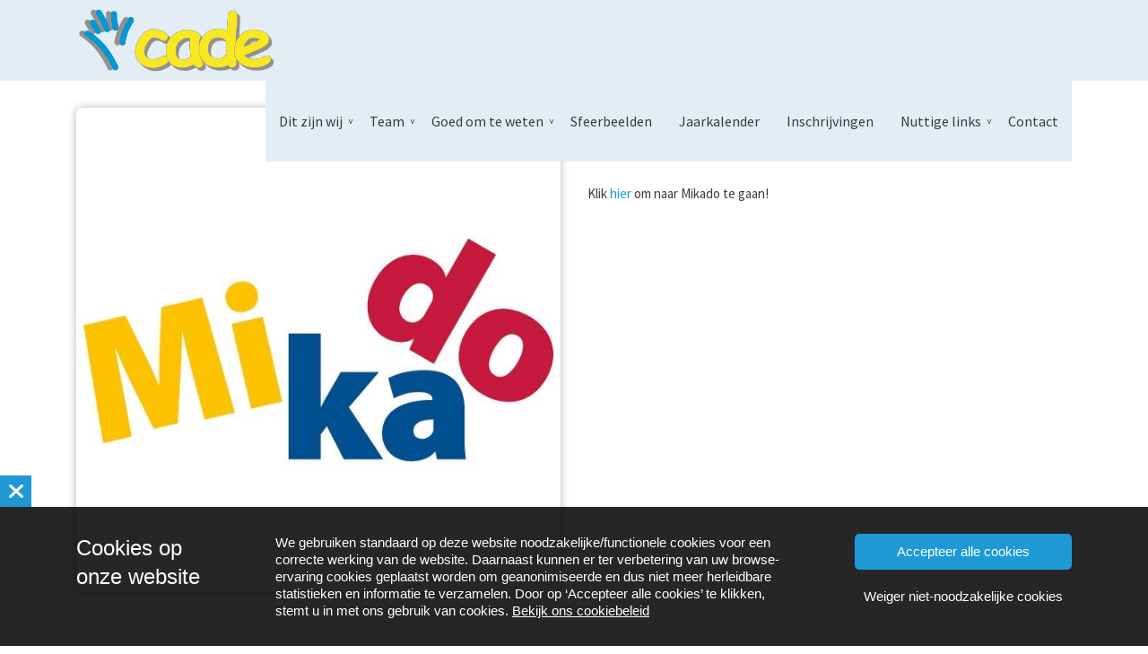

--- FILE ---
content_type: text/html; charset=UTF-8
request_url: https://cade.be/online-leren/mikado/
body_size: 9325
content:
<!DOCTYPE html>
<html lang="nl-NL">
  <head>
  <meta charset="UTF-8">
  <meta http-equiv="X-UA-Compatible" content="IE=edge">
  <meta name="viewport" content="width=device-width, initial-scale=1">

  
  <link rel="preload" href="/app/themes/default/dist/sites/405/vendor/fa-brands-400.woff2" as="font" type="font/woff2" crossorigin>
  <link rel="preload" href="/app/themes/default/dist/sites/405/vendor/fa-solid-900.woff2" as="font" type="font/woff2" crossorigin>
  <link rel="preload" href="/app/themes/default/dist/sites/405/vendor/fa-regular-400.woff2" as="font" type="font/woff2" crossorigin>
  <link rel="preload" href="/app/themes/default/dist/sites/405/vendor/fa-duotone-900.woff2" as="font" type="font/woff2" crossorigin>
  <link rel="preload" href="/app/themes/default/dist/sites/405/vendor/fa-light-300.woff2" as="font" type="font/woff2" crossorigin>

  
          <link rel="stylesheet" id="sage/blog/main.css-css" href="/app/themes/default/dist/sites/405/styles/main.css?ver=1718295398" type="text/css" media="all" />
  
  
  <meta name='robots' content='index, follow, max-image-preview:large, max-snippet:-1, max-video-preview:-1' />

	<!-- This site is optimized with the Yoast SEO plugin v18.9 - https://yoast.com/wordpress/plugins/seo/ -->
	<title>Mikado - Gemeentelijke Basisschool Cade</title>
	<link rel="canonical" href="https://cade.be/online-leren/mikado/" />
	<meta property="og:locale" content="nl_NL" />
	<meta property="og:type" content="article" />
	<meta property="og:title" content="Mikado - Gemeentelijke Basisschool Cade" />
	<meta property="og:description" content="Klik hier om naar Mikado te gaan!" />
	<meta property="og:url" content="https://cade.be/online-leren/mikado/" />
	<meta property="og:site_name" content="Gemeentelijke Basisschool Cade" />
	<meta property="article:published_time" content="2023-03-16T23:00:00+00:00" />
	<meta property="og:image" content="https://cade.be/app/uploads/sites/405/2024/09/2c1c66e6-e519-4aba-8225-c0febd5b7add.jpg" />
	<meta property="og:image:width" content="600" />
	<meta property="og:image:height" content="600" />
	<meta property="og:image:type" content="image/jpeg" />
	<meta name="twitter:card" content="summary_large_image" />
	<meta name="twitter:label1" content="Written by" />
	<meta name="twitter:data1" content="tackleyou" />
	<script type="application/ld+json" class="yoast-schema-graph">{"@context":"https://schema.org","@graph":[{"@type":"WebSite","@id":"https://cade.be/#website","url":"https://cade.be/","name":"Gemeentelijke Basisschool Cade","description":"Een andere Concapps Sites site","potentialAction":[{"@type":"SearchAction","target":{"@type":"EntryPoint","urlTemplate":"https://cade.be/?s={search_term_string}"},"query-input":"required name=search_term_string"}],"inLanguage":"nl-NL"},{"@type":"ImageObject","inLanguage":"nl-NL","@id":"https://cade.be/online-leren/mikado/#primaryimage","url":"/app/uploads/sites/405/2024/09/2c1c66e6-e519-4aba-8225-c0febd5b7add.jpg","contentUrl":"/app/uploads/sites/405/2024/09/2c1c66e6-e519-4aba-8225-c0febd5b7add.jpg","width":600,"height":600},{"@type":"WebPage","@id":"https://cade.be/online-leren/mikado/#webpage","url":"https://cade.be/online-leren/mikado/","name":"Mikado - Gemeentelijke Basisschool Cade","isPartOf":{"@id":"https://cade.be/#website"},"primaryImageOfPage":{"@id":"https://cade.be/online-leren/mikado/#primaryimage"},"datePublished":"2023-03-16T23:00:00+00:00","dateModified":"2023-03-16T23:00:00+00:00","author":{"@id":"https://cade.be/#/schema/person/d6a9565b68e3a31e81382fd888ac63ee"},"breadcrumb":{"@id":"https://cade.be/online-leren/mikado/#breadcrumb"},"inLanguage":"nl-NL","potentialAction":[{"@type":"ReadAction","target":["https://cade.be/online-leren/mikado/"]}]},{"@type":"BreadcrumbList","@id":"https://cade.be/online-leren/mikado/#breadcrumb","itemListElement":[{"@type":"ListItem","position":1,"name":"Home","item":"https://cade.be/"},{"@type":"ListItem","position":2,"name":"Mikado"}]},{"@type":"Person","@id":"https://cade.be/#/schema/person/d6a9565b68e3a31e81382fd888ac63ee","name":"tackleyou","image":{"@type":"ImageObject","inLanguage":"nl-NL","@id":"https://cade.be/#/schema/person/image/","url":"https://secure.gravatar.com/avatar/909369c1501c7a7059312b225e1e1add?s=96&d=mm&r=g","contentUrl":"https://secure.gravatar.com/avatar/909369c1501c7a7059312b225e1e1add?s=96&d=mm&r=g","caption":"tackleyou"},"url":"https://cade.be/author/tackleyou/"}]}</script>
	<!-- / Yoast SEO plugin. -->


<link rel='dns-prefetch' href='//web.parentcom.eu' />
<script type="text/javascript">
/* <![CDATA[ */
window._wpemojiSettings = {"baseUrl":"https:\/\/s.w.org\/images\/core\/emoji\/14.0.0\/72x72\/","ext":".png","svgUrl":"https:\/\/s.w.org\/images\/core\/emoji\/14.0.0\/svg\/","svgExt":".svg","source":{"concatemoji":"https:\/\/cade.be\/wp-includes\/js\/wp-emoji-release.min.js?ver=6.4.3"}};
/*! This file is auto-generated */
!function(i,n){var o,s,e;function c(e){try{var t={supportTests:e,timestamp:(new Date).valueOf()};sessionStorage.setItem(o,JSON.stringify(t))}catch(e){}}function p(e,t,n){e.clearRect(0,0,e.canvas.width,e.canvas.height),e.fillText(t,0,0);var t=new Uint32Array(e.getImageData(0,0,e.canvas.width,e.canvas.height).data),r=(e.clearRect(0,0,e.canvas.width,e.canvas.height),e.fillText(n,0,0),new Uint32Array(e.getImageData(0,0,e.canvas.width,e.canvas.height).data));return t.every(function(e,t){return e===r[t]})}function u(e,t,n){switch(t){case"flag":return n(e,"\ud83c\udff3\ufe0f\u200d\u26a7\ufe0f","\ud83c\udff3\ufe0f\u200b\u26a7\ufe0f")?!1:!n(e,"\ud83c\uddfa\ud83c\uddf3","\ud83c\uddfa\u200b\ud83c\uddf3")&&!n(e,"\ud83c\udff4\udb40\udc67\udb40\udc62\udb40\udc65\udb40\udc6e\udb40\udc67\udb40\udc7f","\ud83c\udff4\u200b\udb40\udc67\u200b\udb40\udc62\u200b\udb40\udc65\u200b\udb40\udc6e\u200b\udb40\udc67\u200b\udb40\udc7f");case"emoji":return!n(e,"\ud83e\udef1\ud83c\udffb\u200d\ud83e\udef2\ud83c\udfff","\ud83e\udef1\ud83c\udffb\u200b\ud83e\udef2\ud83c\udfff")}return!1}function f(e,t,n){var r="undefined"!=typeof WorkerGlobalScope&&self instanceof WorkerGlobalScope?new OffscreenCanvas(300,150):i.createElement("canvas"),a=r.getContext("2d",{willReadFrequently:!0}),o=(a.textBaseline="top",a.font="600 32px Arial",{});return e.forEach(function(e){o[e]=t(a,e,n)}),o}function t(e){var t=i.createElement("script");t.src=e,t.defer=!0,i.head.appendChild(t)}"undefined"!=typeof Promise&&(o="wpEmojiSettingsSupports",s=["flag","emoji"],n.supports={everything:!0,everythingExceptFlag:!0},e=new Promise(function(e){i.addEventListener("DOMContentLoaded",e,{once:!0})}),new Promise(function(t){var n=function(){try{var e=JSON.parse(sessionStorage.getItem(o));if("object"==typeof e&&"number"==typeof e.timestamp&&(new Date).valueOf()<e.timestamp+604800&&"object"==typeof e.supportTests)return e.supportTests}catch(e){}return null}();if(!n){if("undefined"!=typeof Worker&&"undefined"!=typeof OffscreenCanvas&&"undefined"!=typeof URL&&URL.createObjectURL&&"undefined"!=typeof Blob)try{var e="postMessage("+f.toString()+"("+[JSON.stringify(s),u.toString(),p.toString()].join(",")+"));",r=new Blob([e],{type:"text/javascript"}),a=new Worker(URL.createObjectURL(r),{name:"wpTestEmojiSupports"});return void(a.onmessage=function(e){c(n=e.data),a.terminate(),t(n)})}catch(e){}c(n=f(s,u,p))}t(n)}).then(function(e){for(var t in e)n.supports[t]=e[t],n.supports.everything=n.supports.everything&&n.supports[t],"flag"!==t&&(n.supports.everythingExceptFlag=n.supports.everythingExceptFlag&&n.supports[t]);n.supports.everythingExceptFlag=n.supports.everythingExceptFlag&&!n.supports.flag,n.DOMReady=!1,n.readyCallback=function(){n.DOMReady=!0}}).then(function(){return e}).then(function(){var e;n.supports.everything||(n.readyCallback(),(e=n.source||{}).concatemoji?t(e.concatemoji):e.wpemoji&&e.twemoji&&(t(e.twemoji),t(e.wpemoji)))}))}((window,document),window._wpemojiSettings);
/* ]]> */
</script>
<style id='wp-emoji-styles-inline-css' type='text/css'>

	img.wp-smiley, img.emoji {
		display: inline !important;
		border: none !important;
		box-shadow: none !important;
		height: 1em !important;
		width: 1em !important;
		margin: 0 0.07em !important;
		vertical-align: -0.1em !important;
		background: none !important;
		padding: 0 !important;
	}
</style>
<style id='global-styles-inline-css' type='text/css'>
body{--wp--preset--color--black: #000000;--wp--preset--color--cyan-bluish-gray: #abb8c3;--wp--preset--color--white: #ffffff;--wp--preset--color--pale-pink: #f78da7;--wp--preset--color--vivid-red: #cf2e2e;--wp--preset--color--luminous-vivid-orange: #ff6900;--wp--preset--color--luminous-vivid-amber: #fcb900;--wp--preset--color--light-green-cyan: #7bdcb5;--wp--preset--color--vivid-green-cyan: #00d084;--wp--preset--color--pale-cyan-blue: #8ed1fc;--wp--preset--color--vivid-cyan-blue: #0693e3;--wp--preset--color--vivid-purple: #9b51e0;--wp--preset--gradient--vivid-cyan-blue-to-vivid-purple: linear-gradient(135deg,rgba(6,147,227,1) 0%,rgb(155,81,224) 100%);--wp--preset--gradient--light-green-cyan-to-vivid-green-cyan: linear-gradient(135deg,rgb(122,220,180) 0%,rgb(0,208,130) 100%);--wp--preset--gradient--luminous-vivid-amber-to-luminous-vivid-orange: linear-gradient(135deg,rgba(252,185,0,1) 0%,rgba(255,105,0,1) 100%);--wp--preset--gradient--luminous-vivid-orange-to-vivid-red: linear-gradient(135deg,rgba(255,105,0,1) 0%,rgb(207,46,46) 100%);--wp--preset--gradient--very-light-gray-to-cyan-bluish-gray: linear-gradient(135deg,rgb(238,238,238) 0%,rgb(169,184,195) 100%);--wp--preset--gradient--cool-to-warm-spectrum: linear-gradient(135deg,rgb(74,234,220) 0%,rgb(151,120,209) 20%,rgb(207,42,186) 40%,rgb(238,44,130) 60%,rgb(251,105,98) 80%,rgb(254,248,76) 100%);--wp--preset--gradient--blush-light-purple: linear-gradient(135deg,rgb(255,206,236) 0%,rgb(152,150,240) 100%);--wp--preset--gradient--blush-bordeaux: linear-gradient(135deg,rgb(254,205,165) 0%,rgb(254,45,45) 50%,rgb(107,0,62) 100%);--wp--preset--gradient--luminous-dusk: linear-gradient(135deg,rgb(255,203,112) 0%,rgb(199,81,192) 50%,rgb(65,88,208) 100%);--wp--preset--gradient--pale-ocean: linear-gradient(135deg,rgb(255,245,203) 0%,rgb(182,227,212) 50%,rgb(51,167,181) 100%);--wp--preset--gradient--electric-grass: linear-gradient(135deg,rgb(202,248,128) 0%,rgb(113,206,126) 100%);--wp--preset--gradient--midnight: linear-gradient(135deg,rgb(2,3,129) 0%,rgb(40,116,252) 100%);--wp--preset--font-size--small: 13px;--wp--preset--font-size--medium: 20px;--wp--preset--font-size--large: 36px;--wp--preset--font-size--x-large: 42px;--wp--preset--spacing--20: 0.44rem;--wp--preset--spacing--30: 0.67rem;--wp--preset--spacing--40: 1rem;--wp--preset--spacing--50: 1.5rem;--wp--preset--spacing--60: 2.25rem;--wp--preset--spacing--70: 3.38rem;--wp--preset--spacing--80: 5.06rem;--wp--preset--shadow--natural: 6px 6px 9px rgba(0, 0, 0, 0.2);--wp--preset--shadow--deep: 12px 12px 50px rgba(0, 0, 0, 0.4);--wp--preset--shadow--sharp: 6px 6px 0px rgba(0, 0, 0, 0.2);--wp--preset--shadow--outlined: 6px 6px 0px -3px rgba(255, 255, 255, 1), 6px 6px rgba(0, 0, 0, 1);--wp--preset--shadow--crisp: 6px 6px 0px rgba(0, 0, 0, 1);}body { margin: 0; }.wp-site-blocks > .alignleft { float: left; margin-right: 2em; }.wp-site-blocks > .alignright { float: right; margin-left: 2em; }.wp-site-blocks > .aligncenter { justify-content: center; margin-left: auto; margin-right: auto; }:where(.is-layout-flex){gap: 0.5em;}:where(.is-layout-grid){gap: 0.5em;}body .is-layout-flow > .alignleft{float: left;margin-inline-start: 0;margin-inline-end: 2em;}body .is-layout-flow > .alignright{float: right;margin-inline-start: 2em;margin-inline-end: 0;}body .is-layout-flow > .aligncenter{margin-left: auto !important;margin-right: auto !important;}body .is-layout-constrained > .alignleft{float: left;margin-inline-start: 0;margin-inline-end: 2em;}body .is-layout-constrained > .alignright{float: right;margin-inline-start: 2em;margin-inline-end: 0;}body .is-layout-constrained > .aligncenter{margin-left: auto !important;margin-right: auto !important;}body .is-layout-constrained > :where(:not(.alignleft):not(.alignright):not(.alignfull)){max-width: var(--wp--style--global--content-size);margin-left: auto !important;margin-right: auto !important;}body .is-layout-constrained > .alignwide{max-width: var(--wp--style--global--wide-size);}body .is-layout-flex{display: flex;}body .is-layout-flex{flex-wrap: wrap;align-items: center;}body .is-layout-flex > *{margin: 0;}body .is-layout-grid{display: grid;}body .is-layout-grid > *{margin: 0;}body{padding-top: 0px;padding-right: 0px;padding-bottom: 0px;padding-left: 0px;}.wp-element-button, .wp-block-button__link{background-color: #32373c;border-width: 0;color: #fff;font-family: inherit;font-size: inherit;line-height: inherit;padding: calc(0.667em + 2px) calc(1.333em + 2px);text-decoration: none;}.has-black-color{color: var(--wp--preset--color--black) !important;}.has-cyan-bluish-gray-color{color: var(--wp--preset--color--cyan-bluish-gray) !important;}.has-white-color{color: var(--wp--preset--color--white) !important;}.has-pale-pink-color{color: var(--wp--preset--color--pale-pink) !important;}.has-vivid-red-color{color: var(--wp--preset--color--vivid-red) !important;}.has-luminous-vivid-orange-color{color: var(--wp--preset--color--luminous-vivid-orange) !important;}.has-luminous-vivid-amber-color{color: var(--wp--preset--color--luminous-vivid-amber) !important;}.has-light-green-cyan-color{color: var(--wp--preset--color--light-green-cyan) !important;}.has-vivid-green-cyan-color{color: var(--wp--preset--color--vivid-green-cyan) !important;}.has-pale-cyan-blue-color{color: var(--wp--preset--color--pale-cyan-blue) !important;}.has-vivid-cyan-blue-color{color: var(--wp--preset--color--vivid-cyan-blue) !important;}.has-vivid-purple-color{color: var(--wp--preset--color--vivid-purple) !important;}.has-black-background-color{background-color: var(--wp--preset--color--black) !important;}.has-cyan-bluish-gray-background-color{background-color: var(--wp--preset--color--cyan-bluish-gray) !important;}.has-white-background-color{background-color: var(--wp--preset--color--white) !important;}.has-pale-pink-background-color{background-color: var(--wp--preset--color--pale-pink) !important;}.has-vivid-red-background-color{background-color: var(--wp--preset--color--vivid-red) !important;}.has-luminous-vivid-orange-background-color{background-color: var(--wp--preset--color--luminous-vivid-orange) !important;}.has-luminous-vivid-amber-background-color{background-color: var(--wp--preset--color--luminous-vivid-amber) !important;}.has-light-green-cyan-background-color{background-color: var(--wp--preset--color--light-green-cyan) !important;}.has-vivid-green-cyan-background-color{background-color: var(--wp--preset--color--vivid-green-cyan) !important;}.has-pale-cyan-blue-background-color{background-color: var(--wp--preset--color--pale-cyan-blue) !important;}.has-vivid-cyan-blue-background-color{background-color: var(--wp--preset--color--vivid-cyan-blue) !important;}.has-vivid-purple-background-color{background-color: var(--wp--preset--color--vivid-purple) !important;}.has-black-border-color{border-color: var(--wp--preset--color--black) !important;}.has-cyan-bluish-gray-border-color{border-color: var(--wp--preset--color--cyan-bluish-gray) !important;}.has-white-border-color{border-color: var(--wp--preset--color--white) !important;}.has-pale-pink-border-color{border-color: var(--wp--preset--color--pale-pink) !important;}.has-vivid-red-border-color{border-color: var(--wp--preset--color--vivid-red) !important;}.has-luminous-vivid-orange-border-color{border-color: var(--wp--preset--color--luminous-vivid-orange) !important;}.has-luminous-vivid-amber-border-color{border-color: var(--wp--preset--color--luminous-vivid-amber) !important;}.has-light-green-cyan-border-color{border-color: var(--wp--preset--color--light-green-cyan) !important;}.has-vivid-green-cyan-border-color{border-color: var(--wp--preset--color--vivid-green-cyan) !important;}.has-pale-cyan-blue-border-color{border-color: var(--wp--preset--color--pale-cyan-blue) !important;}.has-vivid-cyan-blue-border-color{border-color: var(--wp--preset--color--vivid-cyan-blue) !important;}.has-vivid-purple-border-color{border-color: var(--wp--preset--color--vivid-purple) !important;}.has-vivid-cyan-blue-to-vivid-purple-gradient-background{background: var(--wp--preset--gradient--vivid-cyan-blue-to-vivid-purple) !important;}.has-light-green-cyan-to-vivid-green-cyan-gradient-background{background: var(--wp--preset--gradient--light-green-cyan-to-vivid-green-cyan) !important;}.has-luminous-vivid-amber-to-luminous-vivid-orange-gradient-background{background: var(--wp--preset--gradient--luminous-vivid-amber-to-luminous-vivid-orange) !important;}.has-luminous-vivid-orange-to-vivid-red-gradient-background{background: var(--wp--preset--gradient--luminous-vivid-orange-to-vivid-red) !important;}.has-very-light-gray-to-cyan-bluish-gray-gradient-background{background: var(--wp--preset--gradient--very-light-gray-to-cyan-bluish-gray) !important;}.has-cool-to-warm-spectrum-gradient-background{background: var(--wp--preset--gradient--cool-to-warm-spectrum) !important;}.has-blush-light-purple-gradient-background{background: var(--wp--preset--gradient--blush-light-purple) !important;}.has-blush-bordeaux-gradient-background{background: var(--wp--preset--gradient--blush-bordeaux) !important;}.has-luminous-dusk-gradient-background{background: var(--wp--preset--gradient--luminous-dusk) !important;}.has-pale-ocean-gradient-background{background: var(--wp--preset--gradient--pale-ocean) !important;}.has-electric-grass-gradient-background{background: var(--wp--preset--gradient--electric-grass) !important;}.has-midnight-gradient-background{background: var(--wp--preset--gradient--midnight) !important;}.has-small-font-size{font-size: var(--wp--preset--font-size--small) !important;}.has-medium-font-size{font-size: var(--wp--preset--font-size--medium) !important;}.has-large-font-size{font-size: var(--wp--preset--font-size--large) !important;}.has-x-large-font-size{font-size: var(--wp--preset--font-size--x-large) !important;}
.wp-block-navigation a:where(:not(.wp-element-button)){color: inherit;}
:where(.wp-block-post-template.is-layout-flex){gap: 1.25em;}:where(.wp-block-post-template.is-layout-grid){gap: 1.25em;}
:where(.wp-block-columns.is-layout-flex){gap: 2em;}:where(.wp-block-columns.is-layout-grid){gap: 2em;}
.wp-block-pullquote{font-size: 1.5em;line-height: 1.6;}
</style>
<script type="text/javascript" defer="defer" src="https://code.jquery.com/jquery-3.6.0.min.js?ver=3.6.0" id="jquery3-js"></script>
<link rel="https://api.w.org/" href="https://cade.be/wp-json/" /><link rel="alternate" type="application/json" href="https://cade.be/wp-json/wp/v2/posts/12054" /><meta name="generator" content="WordPress 6.4.3" />
<link rel='shortlink' href='https://cade.be/?p=12054' />
<link rel="alternate" type="application/json+oembed" href="https://cade.be/wp-json/oembed/1.0/embed?url=https%3A%2F%2Fcade.be%2Fonline-leren%2Fmikado%2F" />
<link rel="alternate" type="text/xml+oembed" href="https://cade.be/wp-json/oembed/1.0/embed?url=https%3A%2F%2Fcade.be%2Fonline-leren%2Fmikado%2F&#038;format=xml" />

      
    <link rel="preload" href="https://fonts.googleapis.com/css?family=Source+Sans+Pro&display=swap" as="style" onload="this.onload=null;this.rel='stylesheet'">
    <noscript><link rel="stylesheet" href="https://fonts.googleapis.com/css?family=Source+Sans+Pro&display=swap" type="text/css" media="all" /></noscript>
        
    <link rel="preload" href="https://fonts.googleapis.com/css?family=Quicksand&display=swap" as="style" onload="this.onload=null;this.rel='stylesheet'">
    <noscript><link rel="stylesheet" href="https://fonts.googleapis.com/css?family=Quicksand&display=swap" type="text/css" media="all" /></noscript>
        <link rel="shortcut icon" href="https://mobilecms.blob.core.windows.net/appfiles/app_1321/favicon.png" />
  
  
  
  
  
  
  
  
  
  
  
  
  
  </head>
  <body data-rsssl=1 class="post-template-default single single-post postid-12054 single-format-standard mikado app-data index-data singular-data single-data single-post-data single-post-mikado-data">
      
        <header class="nopadding navigation-9 fixed 
    ">
    <div class="container relative nav_container">
    <div class="row">
      <div class="col-12">
        <a href="https://cade.be" class="main-logo">
          <img src="https://mobilecms.blob.core.windows.net/appfiles/app_1321/weblogo.png" alt="Gemeentelijke Basisschool - Cade" title="Gemeentelijke Basisschool - Cade" />
        </a>
        <div class="mobilemenu-hamburger-button js_mobilemenu-btn d-flex d-lg-none right" title="Menuknop">
  <div class="mobilemenu-hamburger-wrapper">
    <input class="checkbox-toggle" type="checkbox" />
    <div class="hamburger">
      <div></div>
    </div>
  </div>
</div>        <nav class="main-navigation js_main-navigation d-lg-block right">
                      <div class="menu-hoofd-navigatie-container"><ul id="menu-hoofd-navigatie" class="nav"><li class="menu-item menu-item-has-children menu-item-no-link"><a href="#" target="" rel="" title="Dit zijn wij">Dit zijn wij</a>
<ul class="sub-menu">
<li class="menu-item menu-item-has-link"><a href="https://cade.be/schoolvisie/" target="" rel="" title="Schoolvisie">Schoolvisie</a></li>
<li class="menu-item menu-item-has-link"><a href="https://cade.be/schoolafspraken/" target="" rel="" title="Schoolafspraken">Schoolafspraken</a></li>
<li class="menu-item menu-item-has-link"><a href="https://cade.be/zorgwerking/" target="" rel="" title="Zorgwerking">Zorgwerking</a></li>
<li class="menu-item menu-item-has-link"><a href="https://cade.be/samen-sterk/" target="" rel="" title="Samen sterk">Samen sterk</a></li>
</ul>
<button class="menu-item-open-submenu d-lg-none"></button></li>
<li class="menu-item menu-item-has-children menu-item-no-link"><a href="#" target="" rel="" title="Team">Team</a>
<ul class="sub-menu">
<li class="menu-item menu-item-has-link"><a href="https://cade.be/teams/directie-en-beleidsondersteuning/" target="" rel="" title="Directie en beleidsondersteuning">Directie en beleidsondersteuning</a></li>
<li class="menu-item menu-item-has-link"><a href="https://cade.be/teams/administratieve-medewerkers/" target="" rel="" title="Administratieve medewerkers">Administratieve medewerkers</a></li>
<li class="menu-item menu-item-has-link"><a href="https://cade.be/teams/kleuterteam/" target="" rel="" title="Kleuterteam">Kleuterteam</a></li>
<li class="menu-item menu-item-has-link"><a href="https://cade.be/teams/klasleerkrachten-1e-leerjaar/" target="" rel="" title="Klasleerkrachten 1e leerjaar">Klasleerkrachten 1e leerjaar</a></li>
<li class="menu-item menu-item-has-link"><a href="https://cade.be/teams/klasleerkrachten-2e-leerjaar/" target="" rel="" title="Klasleerkrachten 2e leerjaar">Klasleerkrachten 2e leerjaar</a></li>
<li class="menu-item menu-item-has-link"><a href="https://cade.be/teams/klasleerkrachten-3e-leerjaar/" target="" rel="" title="Klasleerkrachten 3e leerjaar">Klasleerkrachten 3e leerjaar</a></li>
<li class="menu-item menu-item-has-link"><a href="https://cade.be/teams/klasleerkrachten-4e-leerjaar/" target="" rel="" title="Klasleerkrachten 4e leerjaar">Klasleerkrachten 4e leerjaar</a></li>
<li class="menu-item menu-item-has-link"><a href="https://cade.be/teams/klasleerkrachten-5e-leerjaar/" target="" rel="" title="Klasleerkrachten 5e leerjaar">Klasleerkrachten 5e leerjaar</a></li>
<li class="menu-item menu-item-has-link"><a href="https://cade.be/teams/klasleerkrachten-6e-leerjaar/" target="" rel="" title="Klasleerkrachten 6e leerjaar">Klasleerkrachten 6e leerjaar</a></li>
<li class="menu-item menu-item-has-link"><a href="https://cade.be/teams/zorgteam/" target="" rel="" title="Zorgteam">Zorgteam</a></li>
<li class="menu-item menu-item-has-link"><a href="https://cade.be/teams/sportteam/" target="" rel="" title="Sportteam">Sportteam</a></li>
<li class="menu-item menu-item-has-link"><a href="https://cade.be/teams/leerkrachten-levensbeschouwelijke-vakken/" target="" rel="" title="Leerkrachten levensbeschouwelijke vakken">Leerkrachten levensbeschouwelijke vakken</a></li>
<li class="menu-item menu-item-has-link"><a href="https://cade.be/teams/ondersteuners-leersteuncentrum-de-horizon/" target="" rel="" title="Ondersteuners leersteuncentrum De Horizon">Ondersteuners leersteuncentrum De Horizon</a></li>
<li class="menu-item menu-item-has-link"><a href="https://cade.be/teams/poetsteam/" target="" rel="" title="Poetsteam">Poetsteam</a></li>
<li class="menu-item menu-item-has-link"><a href="https://cade.be/teams/voor-altijd-in-ons-hart/" target="" rel="" title="Voor altijd in ons hart">Voor altijd in ons hart</a></li>
</ul>
<button class="menu-item-open-submenu d-lg-none"></button></li>
<li class="menu-item menu-item-has-children menu-item-has-link"><a href="https://cade.be/goed-om-te-weten/" target="" rel="" title="Goed om te weten">Goed om te weten</a>
<ul class="sub-menu">
<li class="menu-item-has-link"><a href="https://cade.be/goed-om-te-weten/schooluren/" target="" rel="" title="Schooluren">Schooluren</a></li>
<li class="menu-item-has-link"><a href="https://cade.be/goed-om-te-weten/maandberichten/" target="" rel="" title="Maandberichten">Maandberichten</a></li>
<li class="menu-item-has-link"><a href="https://cade.be/goed-om-te-weten/belangrijke-documenten/" target="" rel="" title="Belangrijke documenten">Belangrijke documenten</a></li>
<li class="menu-item-has-link"><a href="https://cade.be/goed-om-te-weten/2025-2026/" target="" rel="" title="2025 - 2026">2025 - 2026</a></li>
<li class="menu-item-has-link"><a href="https://cade.be/goed-om-te-weten/bevraging/" target="" rel="" title="Bevraging">Bevraging</a></li>
</ul>
<button class="menu-item-open-submenu d-lg-none"></button></li>
<li class="menu-item menu-item-has-link"><a href="https://cade.be/galleries/sfeerbeelden/" target="" rel="" title="Sfeerbeelden">Sfeerbeelden</a></li>
<li class="menu-item menu-item-has-link"><a href="https://cade.be/events/jaarkalender/" target="" rel="" title="Jaarkalender">Jaarkalender</a></li>
<li class="menu-item menu-item-has-link"><a href="https://cade.be/inschrijvingen/" target="" rel="" title="Inschrijvingen">Inschrijvingen</a></li>
<li class="menu-item menu-item-has-children menu-item-no-link"><a href="#" target="" rel="" title="Nuttige links">Nuttige links</a>
<ul class="sub-menu">
<li class="menu-item menu-item-current menu-item-has-link"><a href="https://cade.be/online-leren/" target="" rel="" title="Online leren">Online leren</a></li>
<li class="menu-item menu-item-has-link"><a href="https://cade.be/schoolapp/" target="" rel="" title="Schoolapp">Schoolapp</a></li>
<li class="menu-item menu-item-has-link"><a href="https://www.clbkompas.be/" target="_blank" rel="nofollow noopener" title="CLB">CLB</a></li>
<li class="menu-item menu-item-has-link"><a href="https://www.gemeentebkz.be/leersteuncentrum-dehorizon" target="_blank" rel="nofollow noopener" title="Leersteuncentrum">Leersteuncentrum</a></li>
<li class="menu-item menu-item-has-link"><a href="https://www.aartselaar.be/buitenschoolse-kinderopvang-BKO-robbedoes" target="_blank" rel="nofollow noopener" title="IBO Robbedoes">IBO Robbedoes</a></li>
<li class="menu-item menu-item-has-link"><a href="https://aartselaar.bibliotheek.be/" target="_blank" rel="nofollow noopener" title="Bibliotheek">Bibliotheek</a></li>
<li class="menu-item menu-item-has-link"><a href="https://www.cc-aa.be/" target="_blank" rel="nofollow noopener" title="Cultuur Centraal">Cultuur Centraal</a></li>
<li class="menu-item menu-item-has-link"><a href="https://www.dok3.be/" target="_blank" rel="nofollow noopener" title="DOK~3">DOK~3</a></li>
<li class="menu-item menu-item-has-link"><a href="https://www.aartselaar.be/huisvanhetkind" target="_blank" rel="nofollow noopener" title="Huis van het kind">Huis van het kind</a></li>
<li class="menu-item menu-item-has-link"><a href="https://l.mailtrack.com/l/cfb7bb57a8a44044f820255646faacc9d78d5b41?u=11746219" target="_blank" rel="nofollow noopener" title="Opstap-pas aanvragen">Opstap-pas aanvragen</a></li>
<li class="menu-item menu-item-has-link"><a href="https://sites.google.com/cade.be/intradesk?pli=1" target="_blank" rel="nofollow noopener" title="Login leerkrachten">Login leerkrachten</a></li>
</ul>
<button class="menu-item-open-submenu d-lg-none"></button></li>
<li class="menu-item menu-item-has-link"><a href="https://cade.be/locations/contact/" target="" rel="" title="Contact">Contact</a></li>
</ul></div>
                            </nav>
      </div>
    </div>
  </div>
  </header>
      <div class="content-wrapper ">
                  <section class="content-4" id="cc_Module_1_content_4" style="  margin-top: 50px;    ">
  <div class="container">
    <div class="row">
              <div class="col-md-6 d-flex align-items-start">
          <img loading="lazy" src="/app/uploads/sites/405/2024/09/2c1c66e6-e519-4aba-8225-c0febd5b7add.jpg" class="img-fluid default-shadow border-radius image ">
        </div>
            <div class="col-md-6  content d-flex align-items-start">
        <div class="content-inner">
                      <h1>Mikado</h1>
          
                                        
          <!-- Include Event type -->
          
          <!-- Include Board type -->
                    
          <!-- Include content -->
                      Klik <a href="https://basis.pelckmans.be/leerling/lager-onderwijs/wereldorientatie/mikado-2018">hier</a> om naar Mikado te gaan!
          
          <!-- Include Buttons -->
                                        </div>
      </div>
    </div>
  </div>
</section>

              </div>
      <footer class="footer-3
    ">
    
  <div class="container-fluid nopadding">
    <div class="container">
      <div class="row">
        <div class="col-lg-4 col-md-6 col-sm-12">
          <h3 class="h3-title">Contact</h3>
                                <p>
                          Gemeentelijke Basisschool - Cade

                                      <p>
                      <p>
                          della Faillelaan 36

                              <br />
                                        2630 Aartselaar, België

                                      <p>
                      <p>
                          <a href="tel:+32 3 887 62 49">Telefoon: +32 3 887 62 49</a>

                              <br />
                                        <a href="mailto:secretariaat@cade.be">E-mail: secretariaat@cade.be</a>

                                      <p>
                            </div>
        <!-- Column 2 -->
                              <div class="col-lg-4 col-md-4 col-sm-12">
                      <div class="footer-head">
              <h3>
                GBS Cade
              </h3>
            </div>
            <p>
              <p><strong>Cade kleuters</strong></p>

<ul>
	<li>Buerstedelei 44, 2630 Aartselaar</li>
	<li>Tel.: 03/887.62.49</li>
</ul>

<p><strong>Cade 1-2-3</strong></p>

<ul>
	<li>Carillolei 2, 2630 Aartselaar</li>
	<li>Tel.: 03/887.49.88</li>
</ul>

<p><strong>Cade 4-5-6 (Hoofdvestiging)</strong></p>

<ul>
	<li>della Faillelaan 36, 2630 Aartselaar</li>
	<li>Tel.: 03/887.62.49</li>
</ul>

<p>U kan de school ook bereiken via mail: <a href="mailto:secretariaat@cade.be">secretariaat@cade.be</a></p>
&nbsp;

<p>&nbsp;</p>

            </p>
          </div>
        
        <!-- Column 3 -->
                              <div class="col-lg-4 col-md-4 col-sm-12">
                      <div class="footer-head">
              <h3>
                
              </h3>
            </div>
            <p>
              <strong>Lestijden</strong>

<ul>
	<li>Voormiddag: 08u30 - 12u10</li>
	<li>Namiddag: 13u30 - 15u30</li>
</ul>
<br />
<img src="https://mobilecms.blob.core.windows.net/appfiles/app_1321/None/3d774379-2607-45de-8ed2-d5ddfa3e9b6f.jpg" style="height:151px; width:300px" /><br />
<br />
<br />
<img src="https://mobilecms.blob.core.windows.net/appfiles/app_1321/None/12756188-860a-4756-a88a-cc6f5d37c423.jpg" style="height:238px; width:220px" />
            </p>
          </div>
                
      </div>
                  <hr />
          <div class="row">
            <ul class="share-list">
                                                                                                                                                                                </ul>
          </div>
              </div>

  <div class="footer-menu">
  <div class="container-fluid">
    <div class="container">
      <div class="row">
                  <div class="col-lg-6 col-md-12" style="align-self: flex-end;">
            Copyright Gemeentelijke Basisschool Cade 2026
                          - Aangeboden door <a href="https://parentcom.nl/" target="_blank" rel="noopener noreferrer">ParentCom</a>
                      </div>
        
        <div class="col-lg-6 col-md-12">
                      <ul id="menu-voet-navigatie" class="list-inline float-lg-right">
                                                <li class="menu-item">
                    <a href="https://cade.be/algemene-voorwaarden/">Algemene voorwaarden</a>
                  </li>
                                                                <li class="menu-item">
                    <a href="https://cade.be/disclaimer/">Disclaimer</a>
                  </li>
                                                                <li class="menu-item">
                    <a href="https://cade.be/cookiebeleid/">Cookiebeleid</a>
                  </li>
                                          </ul>
                  </div>
      </div>
    </div>
  </div>
</div></footer>
      <section class="cookiebanner">
    <div class="fixed js_cookie cookie">
      <a href="javascript:;" class="close-cookie js_close-cookie bg-color1 fa fa-xmark absolute">&nbsp;</a>
      <div class="container relative">
        <div class="cookie-title absolute">Cookies op <br>onze website</div>
        <p class="left">We gebruiken standaard op deze website noodzakelijke/functionele cookies voor een correcte werking van de website. Daarnaast kunnen er ter verbetering van uw browse-ervaring cookies geplaatst worden om geanonimiseerde en dus niet meer herleidbare statistieken en informatie te verzamelen. Door op ‘Accepteer alle cookies’ te klikken, stemt u in met ons gebruik van cookies. <a href="/cookiebeleid" target="_blank" class="read-more-cookies">Bekijk ons cookiebeleid</a></p>
        <!-- <div class="only-mobile left">
          <a href="javascript:;" class="read-more-cookies js_read-more-cookies">Cookies op <br>onze website</a>
        </div> -->
        <div class="buttons-holder absolute">
          <a href="javascript:;" class="agree-cookies bg-color1 text-center js_agree" title="Accepteer alle cookies">
            <span>Accepteer alle cookies</span>
          </a>
          <a href="javascript:;" class="refuse-cookies text-center js_refuse" title="Weiger niet-noodzakelijke cookies">
            <span>Weiger niet-noodzakelijke cookies</span>
          </a>
        </div>
      </div>
    </div>

    <div class="cookiebanner-badge-btn bg-color1 d-none">Cookie instellingen</div>
  </section>
            
        <script type="text/javascript">
        /* <![CDATA[ */
        var cc_object = {"google_maps_key":"AIzaSyC_IF1LH5X3-5wjfSUGx2Gy30FwGA_PElc"};
        /* ]]> */
        </script>
    <script type="text/javascript" id="sage/main.js-js-extra">
/* <![CDATA[ */
var ajax_object = {"ajax_url":"https:\/\/cade.be\/wp-admin\/admin-ajax.php","ajax_nonce":"46cb1bd8fc","site_name":"Gemeentelijke Basisschool Cade"};
/* ]]> */
</script>
<script type="text/javascript" defer="defer" src="/app/themes/default/dist/sites/405/scripts/main.js?ver=1718295398" id="sage/main.js-js"></script>
        </body>
</html>
